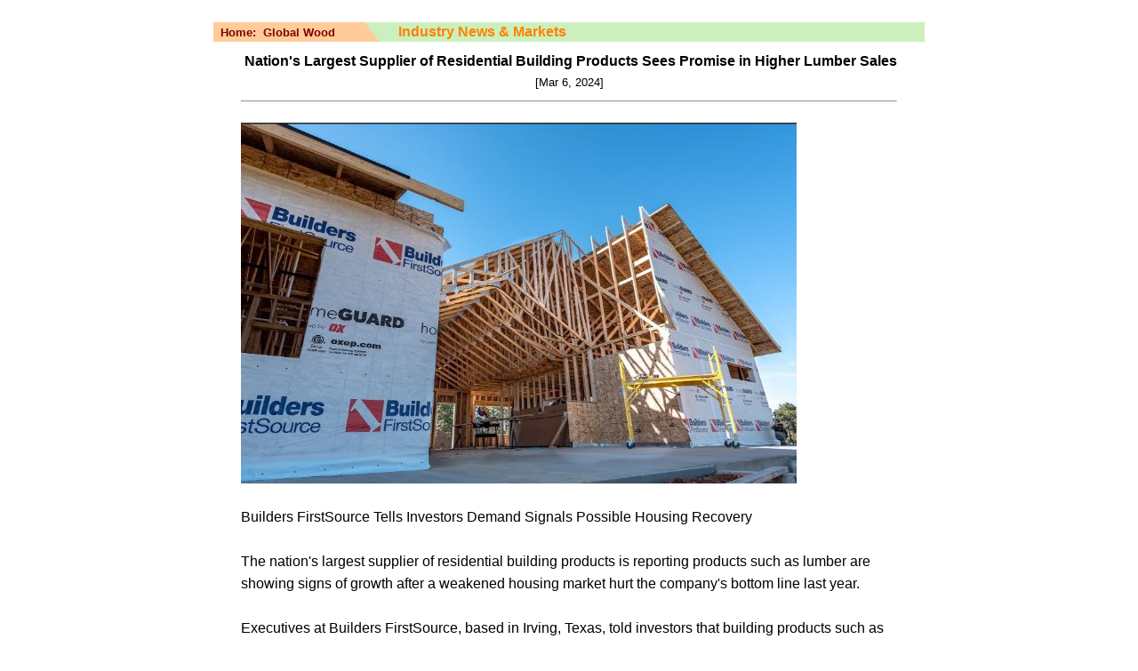

--- FILE ---
content_type: text/html
request_url: https://globalwood.org/news/2024/news_20240306b.htm
body_size: 2874
content:
<html>

<head>
<meta http-equiv="Content-Language" content="zh-cn">
<meta http-equiv="Content-Type" content="text/html; charset=gb2312">
<title>&nbsp;Nation's Largest Supplier of Residential Building Products Sees 
Promise in Higher Lumber Sales </title>
<style>
<!--
p { padding:0; margin:0;}
P { FONT-FAMILY: "arial"; FONT-SIZE: 13px; LINE-HEIGHT: 24px }
a:link { color:#0000ff;TEXT-DECORATION:underline;}      
A.homelink {COLOR: #800000; text-decoration : none;} 
-->
</style>
<meta name="keywords" content=" Nation's Largest Supplier   ">
<meta name="description" content=" Nation's Largest Supplier of Residential Building Products Sees Promise in Higher Lumber Sales ">
</head>

<body>

<div align="center" style="font-family: arial; font-size: 9pt; line-height: 13pt">
	<center><br>
	<table border="0" cellspacing="0" cellpadding="0" width="800" height="2">
		<tr>
			<td width="166" bgcolor="#FFCC99" height="1">&nbsp;<strong><font color="#800000">
			</font><font face="Arial" color="#800000"><small>Home:&nbsp;
			<a class="homelink" href="../../../../../index.htm">Global Wood</a>
			</small></font></strong></td>
			<td width="36" height="1" bgcolor="#CCF0BD">
			<img src="../../image/p01.gif" width="16" height="22" alt="p01.gif (127 bytes)"></td>
			<td width="74%" height="1" bgcolor="#CCF0BD">
			<font face="Arial" color="#FF8000"><strong>Industry News &amp; Markets</strong></font></td>
		</tr>
	</table>
	<table width="60%" cellspacing="5" cellpadding="5">
		<tr>
			<td width="100%" height="50" align="center">
			<p align="center"><b><font size="3">&nbsp;Nation's Largest Supplier 
			of Residential Building Products Sees Promise in Higher Lumber Sales<br>
			</font></b>[Mar&nbsp;6, 2024]</p>
			<hr></td>
		</tr>
		<tr>
			<td width="100%" align="left" height="0">
			<div id="news" style="font-family: Arial, sans-serif; font-size: 16px; line-height: 1.6">
				<img border="0" src="builders_firstsource.JPG" width="625" height="406"><br>
				<br>
				Builders FirstSource Tells Investors Demand Signals Possible 
				Housing Recovery<br>
				<br>
				The nation's largest supplier of residential building products 
				is reporting products such as lumber are showing signs of growth 
				after a weakened housing market hurt the company's bottom line 
				last year.<br>
				<br>
				Executives at Builders FirstSource, based in Irving, Texas, told 
				investors that building products such as lumber and truss that 
				help connect building materials grew by the single digits in the 
				fourth quarter. That marked a change from the company's 
				third-quarter results that were challenged due to the weakened 
				single-family housing industry.<br>
				<br>
				&quot;There are signs that the single-family market is starting to 
				pick up,&quot; Builders FirstSource Chief Financial Officer Peter 
				Jackson told investors during the company's recent earnings 
				call. &quot;Our early cycle products are beginning to show growth, 
				including high single-digits growth in lumber and 
				mid-single-digits growth in truss.&quot;<br>
				<br>
				In general, Jackson said the rise in lumber sales is &quot;indicative 
				of the beginning of the turn&quot; in the housing market. Meanwhile, 
				the company's later cycle products, such as doors and trim, have 
				yet to show any meaningful recovery from the weakened market, he 
				added.<br>
				<br>
				CEO Dave Rush told investors it's difficult to project the 
				timing of a rebound, but his conversations with customers are 
				&quot;almost uniformly&quot; optimistic for the year ahead.<br>
				<br>
				&quot;There are differences in when they believe that timing of that 
				rebound will start, and that's all obviously driven by the macro 
				environment to a degree,&quot; Rush explained to investors, noting 
				that he expects any recovery to be weighted to the back half of 
				the year. He added, &quot;The long-term demand still is very 
				encouraging.&quot;<br>
				<br>
				In addition, Builders FirstSource's multifamily business grew 
				more than 4% in the fourth quarter, driven by the prior year's 
				acquisitions and favorable margins, the company said. Jackson 
				said he anticipates a downturn in the company's multifamily 
				business after developers have finished building their apartment 
				projects moving into 2024.<br>
				<br>
				We're &quot;definitely seeing it turn down starting in the first 
				quarter and then in every quarter during the year for the 
				multifamily business,&quot; he added.<br>
				<br>
				The company has a multifamily division that makes up about 13% 
				of its overall business. That downturn in this part of the 
				business is tied to challenges in attracting capital to deals, 
				executives said.<br>
				<br>
				&quot;Just like in single-family, the long-term outlook for 
				multifamily is very positive when you look at the demand curve 
				and what people need [in terms of] housing,&quot; Rush said. &quot;We're 
				still very positive on the business.&quot;<br>
				<br>
				<b><font size="3">Source</font></b><font size="3">:
				<a target="_blank" href="https://www.costar.com/article/2108038676/nations-largest-supplier-of-residential-building-products-sees-promise-in-higher-lumber-sales">
				costar.com</a></font></div>
			</td>
		</tr>
		<tr>
			<td width="100%"><hr></td>
		</tr>
	</table>
	</center></div>
<p align="center"><font color="#000000" face="Arial" size="2">
<script type="text/javascript"> 
<!-- Begin
document.write(" <br>")
copyright=new Date();
update=copyright.getFullYear();
document.writeln("CopyRight &copy; "+ update + "  <a href=\"mailto:service@globalwood.org\">Global Wood Trade Network.<\/a> All rights reserved. ");//update  
//  End -->
</script>
</font></p>
<div style="display: none; font-family: arial; font-size: 9pt; line-height: 13pt">
	<a title="Privacy-friendly Web Analytics" style="color: #0000ff; text-decoration: underline" href="https://clicky.com/101377825">
	<img alt="Clicky" src="//static.getclicky.com/media/links/badge.gif" border="0"></a>
<script async src="//static.getclicky.com/101377825.js"></script>
	<noscript><p><img alt="Clicky" width="1" height="1" src="//in.getclicky.com/101377825ns.gif" /></p>
	</noscript></div>
<br>

</body>

</html>
